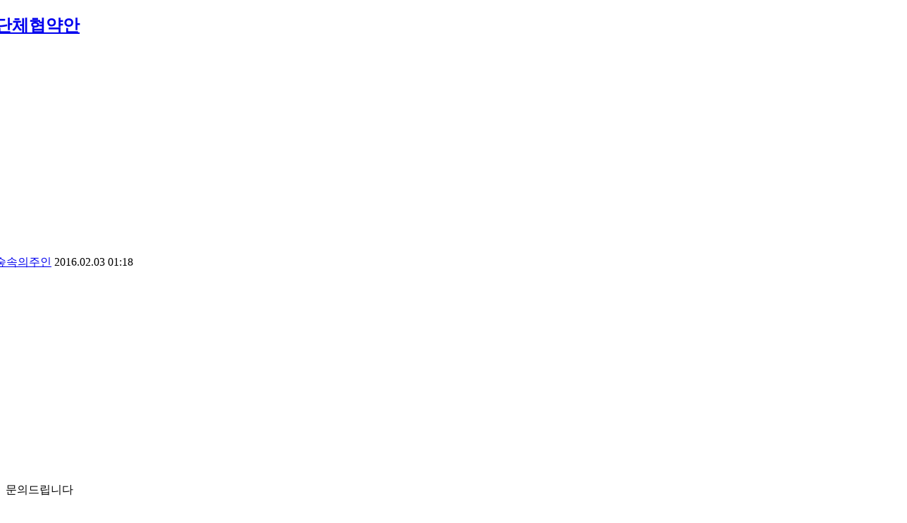

--- FILE ---
content_type: text/html; charset=UTF-8
request_url: https://www.nodong.kr/qna/1670875?ckattempt=1
body_size: 11451
content:
<!DOCTYPE html>
<html lang="ko">
<head>
<!-- META -->
<meta charset="utf-8">
<meta http-equiv="X-UA-Compatible" content="IE=edge">
<!-- TITLE -->
<title>단체협약안 - 온라인상담실 - 노동OK</title>

<meta name="Author" content="노동OK" />
<meta name="Keywords" content="연차휴가, 통상임금, 퇴직금, 최저임금, 실업급여, 4대보험, 근로소득세, 임금명세서, 급여명세서, 노동상담" />
<meta name="robots" content="index, follow">
<link rel="shortcut icon" href="https://www.nodong.kr/favicon.ico">
<meta property="og:type" content="website" />

<!--모바일 앱 연동(안드로이드)-->
<meta property="al:android:url" content="https://play.google.com/store/apps/details?id=nodongok.mobile" />
<meta property="al:android:app_name" content="노동OK - 통상임금 연차휴가 4대보험 퇴직금 최저임금 자동계산 노동상담" />
<meta property="al:android:package" content="nodongok.mobile" />
<meta property="al:web:url" content="https://www.nodong.kr/" />
<!--모바일 앱 연동-->

<span itemscope="" itemtype="https://schema.org/Organization">
<link itemprop="url" href="https://www.nodong.kr">
<a itemprop="sameAs" alt="페이스북" href="https://www.facebook.com/laborok"></a>
<a itemprop="sameAs" alt="구글플레이어" href="https://play.google.com/store/apps/details?id=nodongok.mobile"></a>
<a itemprop="sameAs" alt="모두" href="https://nodong.modoo.at"></a>
</span>

<!-- Google Tag Manager -->
<script>(function(w,d,s,l,i){w[l]=w[l]||[];w[l].push({'gtm.start':
new Date().getTime(),event:'gtm.js'});var f=d.getElementsByTagName(s)[0],
j=d.createElement(s),dl=l!='dataLayer'?'&l='+l:'';j.async=true;j.src=
'https://www.googletagmanager.com/gtm.js?id='+i+dl;f.parentNode.insertBefore(j,f);
})(window,document,'script','dataLayer','GTM-5D4Q3FM');</script>
<!-- End Google Tag Manager -->

<!--GA4삭제-->

<!-- Google Adsense-->
<script async src="https://pagead2.googlesyndication.com/pagead/js/adsbygoogle.js?client=ca-pub-5633763088282341"
     crossorigin="anonymous"></script>

<script async custom-element="amp-auto-ads"
        src="https://cdn.ampproject.org/v0/amp-auto-ads-0.1.js">
</script>

<meta name="google-site-verification" content="hhyj86UwRdb-KxIGeTr-BwXcxl-65MqlA-H2srQ_qBI" />
<meta name="msvalidate.01" content="69746B8A11BAAACD9BAEF5B3993B8F3D" />
<meta name="naver-site-verification" content="bb87fe49e3f603f160a30777852b3d1bc663c0e3"/>

<!--naver analytics-->
<script type="text/javascript" src="//wcs.naver.net/wcslog.js"></script>
<script type="text/javascript">
if(!wcs_add) var wcs_add = {};
wcs_add["wa"] = "13209676271329c";
if(window.wcs) {
wcs_do();
}
</script>
<!--category 링크 제거-->
<script type="text/javascript">
if(typeof(history.pushState) == 'function')	{
		var CategoryURL = location.href;
	CategoryURL = CategoryURL.replace(/\?category=([0-9]+)/ig,'');
	history.pushState(null, null, CategoryURL);
}
</script>
<link href="https://cdn.jsdelivr.net/fontawesome/4.7.0/css/font-awesome.min.css" rel="stylesheet">
<style> .xe_content { font-family:"arial";font-size:16px; }</style>
<link rel="canonical" href="https://www.nodong.kr/qna/1670875" />
<meta name="description" content="문의드립니다" />
<meta property="og:locale" content="ko_KR" />
<meta property="og:type" content="article" />
<meta property="og:url" content="https://www.nodong.kr/qna/1670875" />
<meta property="og:site_name" content="노동OK" />
<meta property="og:title" content="단체협약안 - 온라인상담실 - 노동OK" />
<meta property="og:description" content="문의드립니다" />
<meta property="article:published_time" content="2016-02-03T01:18:56+09:00" />
<meta property="article:modified_time" content="2016-03-12T18:37:50+09:00" />
<meta property="og:image" content="https://www.nodong.kr/files/attach/site_image/site_image.1658874480.png" />
<meta property="og:image:width" content="1200" />
<meta property="og:image:height" content="600" />
<style data-id="bdCss">
.bd em,.bd .color{color:#333333;}
.bd .shadow{text-shadow:1px 1px 1px ;}
.bd .bolder{color:#333333;text-shadow:2px 2px 4px ;}
.bd .bg_color{background-color:#333333;}
.bd .bg_f_color{background-color:#333333;background:-webkit-linear-gradient(#FFF -50%,#333333 50%);background:linear-gradient(to bottom,#FFF -50%,#333333 50%);}
.bd .border_color{border-color:#333333;}
.bd .bx_shadow{box-shadow:0 0 2px ;}
.viewer_with.on:before{background-color:#333333;box-shadow:0 0 2px #333333;}
.bd_zine.zine li:first-child,.bd_tb_lst.common_notice tr:first-child td{margin-top:2px;border-top:1px solid #DDD}
.bd_zine .info b,.bd_zine .info a{color:;}
.bd_zine.card h3{color:#333333;}
.bd_tb_lst .cate span,.bd_tb_lst .author span,.bd_tb_lst .last_post small{max-width:px}
</style>
<style>
.my_adslot_336_content_right { width: 336px; height: 280px; }
@media(min-width: 350px) { .my_adslot_336_content_right { width: 300px; height: 250px; } }
@media(min-width: 750px) { .my_adslot_336_content_right { width: 336px; height: 280px; } }
</style>
<style>
.accessoryTitleBox {width:100%; margin:10px 0; padding-bottom:4px; border-bottom:5px solid #D8D8D8;}
</style>
<style>
.my_adslot_336_comment_right { width: 336px; height: 280px; }
@media(max-width: 750px) { .my_adslot_336_comment_right { width: 336px; height: 280px; } }
@media(max-width: 350px) { .my_adslot_336_comment_right { width: 300px; height: 250px; } }
</style>
<link href="https://www.nodong.kr/css/sjeje_mediaquery.css?ver=1.01" rel=stylesheet type="text/css">
<link rel="stylesheet" type="text/css" href="https://www.nodong.kr/sangdam/Link/withUrl.css?ver=0.05" async />
<link href="https://www.nodong.kr/css/sjeje_mediaquery.css?ver=1.01" rel=stylesheet type="text/css"><!-- CSS -->
<link rel="stylesheet" href="//nodongok.edge.naverncp.com/common/css/xe.min.css" />
<link rel="stylesheet" href="//ajax.aspnetcdn.com/ajax/jquery.ui/1.10.3/themes/smoothness/jquery-ui.css" />
<link rel="stylesheet" href="//nodongok.edge.naverncp.com/modules/board/skins/sketchbook5_1.7.2_qna/css/board.css" />
<!--[if lt IE 9]><link rel="stylesheet" href="/modules/board/skins/sketchbook5_1.7.2_qna/css/ie8.css?20180116123322" />
<![endif]--><link rel="stylesheet" href="//nodongok.edge.naverncp.com/layouts/neat/css/cameron.responsive.css" />
<link rel="stylesheet" href="//nodongok.edge.naverncp.com/layouts/neat/css/layout.css" />
<link rel="stylesheet" href="/layouts/neat/fonts/nanumgothic.css?20230824182723" />
<link rel="stylesheet" href="//nodongok.edge.naverncp.com/layouts/neat/css/colorset3.css" />
<link rel="stylesheet" href="//nodongok.edge.naverncp.com/layouts/neat/cpreview/spectrum.css" />
<link rel="stylesheet" href="/modules/editor/styles/qna_default/style.css?20230812093444" />
<link rel="stylesheet" href="/widgets/cameronCategory/skins/neat/neat_cate.css?20201014135159" />
<link rel="stylesheet" href="/files/faceOff/747/012/002/layout.css?20251117232823" />
<!-- JS -->
<!--[if lt IE 9]><script src="//nodongok.edge.naverncp.com/common/js/jquery-1.x.min.js"></script>
<![endif]--><!--[if gte IE 9]><!--><script src="//nodongok.edge.naverncp.com/common/js/jquery.min.js"></script>
<!--<![endif]--><script src="//nodongok.edge.naverncp.com/common/js/x.min.js"></script>
<script src="//nodongok.edge.naverncp.com/common/js/xe.min.js"></script>
<script src="/modules/board/tpl/js/board.min.js?20180116123234"></script>
<script src="//nodongok.edge.naverncp.com/layouts/neat/js/modernizr.custom.js"></script>
<!-- RSS -->
<link rel="alternate" type="application/rss+xml" title="RSS" href="https://www.nodong.kr/qna/rss" /><link rel="alternate" type="application/atom+xml" title="Atom" href="https://www.nodong.kr/qna/atom" /><!-- ICON -->
<link rel="shortcut icon" href="https://www.nodong.kr/files/attach/xeicon/favicon.ico" /><link rel="apple-touch-icon" href="https://www.nodong.kr/files/attach/xeicon/mobicon.png" /><script>
//<![CDATA[
var current_url = "https://www.nodong.kr/?mid=qna&document_srl=1670875&ckattempt=1";
var request_uri = "https://www.nodong.kr/";
var current_mid = "qna";
var waiting_message = "서버에 요청 중입니다. 잠시만 기다려주세요.";
var ssl_actions = new Array();
var default_url = "https://www.nodong.kr/";
var enforce_ssl = true;xe.current_lang = "ko";
xe.cmd_find = "찾기";
xe.cmd_cancel = "취소";
xe.cmd_confirm = "확인";
xe.msg_no_root = "루트는 선택 할 수 없습니다.";
xe.msg_no_shortcut = "바로가기는 선택 할 수 없습니다.";
xe.msg_select_menu = "대상 메뉴 선택";
//]]>
</script>
</head>
<body>
<body id="sub" class="colorset3">
<!--클로링 제외 (2020.1.17)-->					
<div id="cameron-body">
<!--클로링 제외 (2020.1.17)-->					
<!---AMP자동광고 start--->	
<amp-auto-ads type="adsense"
              data-ad-client="ca-pub-5633763088282341">
</amp-auto-ads>
<!---AMP자동광고 end--->	
	
	<section id="contents" class="cameron-container boxs">
		<div class="cameron-row boxs">
<!--클로링 제외 (2020.1.17)-->					
				<div class="content newclearfix">
<!--크롤링 제외(2020.1.17)-->					
				<!--#JSPLUGIN:ui--><script>//<![CDATA[
var lang_type = "ko";
var bdLogin = "로그인 하시겠습니까?@https://www.nodong.kr/index.php?mid=qna&document_srl=1670875&ckattempt=1&act=dispMemberLoginForm";
jQuery(function($){
	board('#bd_187123_1670875');
	$.cookie('bd_viewer_font',$('body').css('font-family'));
});
//]]></script>
<div></div><div id="bd_187123_1670875" class="bd  fdb_count fdb_count2 hover_effect" data-default_style="list" data-bdBubble="N" data-bdFilesType="" data-bdNavSide="N">
<div class="bd_hd v2 clear">
		
	
	<div class="bd_set fr m_btn_wrp m_no">
															</div>
	
	</div>
<div class="rd rd_nav_style2 clear" style="padding:;" data-docSrl="1670875">
	
	<div class="rd_hd clear" style="margin:0 -15px 20px">
		
		<header class="board clear " style=";">
			<div class="top_area ngeb" style=";">
								<div class="fr">
														</div>
				<h1 class="np_18px"><a href="https://www.nodong.kr/qna/1670875">단체협약안</a></h1>
			</div>
<!--ads--> 
<aside style="margin:10px auto; text-align:center">
<!-- QNA 제목아래 -->
<ins class="adsbygoogle"
     style="display:block"
     data-ad-client="ca-pub-5633763088282341"
     data-ad-slot="3355610639"
     data-ad-format="auto"
     data-full-width-responsive="true"></ins>
<script>
     (adsbygoogle = window.adsbygoogle || []).push({});
</script>
</aside>
<!--ads-->
			<div class="btm_area clear">
								<div class="side">
					<a href="#popup_menu_area" class="nick member_1658633" onclick="return false">숲속의주인</a>										
					<span class="date">2016.02.03 01:18</span>														</div>
				<div class="side fr">
																																			<!--조회수 클로링 제외 (2020.1.17)//-->
																								</div>
				
							</div>
		</header>		
		
				
				
				
		
			</div>
	
		
	<div class="rd_body clear" style="font-size:16px;">
		
		
				
		<!---애드센스//본문 좌상쪽---->		
<div id="adsenserighttop">

<!-- QNA_본문 -->
<ins class="adsbygoogle my_adslot_336_content_right"
     style="display:block"
     data-ad-client="ca-pub-5633763088282341"
     data-ad-slot="1613184714"
     data-ad-format="auto"></ins>
<script>
(adsbygoogle = window.adsbygoogle || []).push({});
</script>
</div>
<!---애드센스---->
		<article><!--BeforeDocument(1670875,1658633)--><div class="document_1670875_1658633 xe_content">문의드립니다</div><!--AfterDocument(1670875,1658633)--></article>
<!---본문하단/s--->	

	<div class="contents_bottom_ad_left">
	
	<table class="et_vars bd_tb">
		<caption class="blind">Extra Form</caption>
				<tr class="bg1">
			<th scope="row">성별</th>
			<td>남성</td>							</tr><tr class="bg0">
			<th scope="row">지역</th>
			<td>서울</td>							</tr><tr class="bg1">
			<th scope="row">회사 업종</th>
			<td>기타업종</td>							</tr><tr class="bg0">
			<th scope="row">상시근로자수</th>
			<td>300인이상</td>							</tr><tr class="bg1">
			<th scope="row">본인 직무 직종</th>
			<td>기타</td>							</tr><tr class="bg0">
			<th scope="row">노동조합</th>
			<td>있음</td>							</tr>	</table>	</div>	
	<div class="contents_bottom_ad_right">
	
	<!-- QNA_본문_하단 -->
	<ins class="adsbygoogle"
	     style="display:block"
	     data-ad-client="ca-pub-5633763088282341"
	     data-ad-slot="3103179677"
	     data-ad-format="auto"
	     data-full-width-responsive="true"></ins>
	<script>
	     (adsbygoogle = window.adsbygoogle || []).push({});
	</script>
	</div>
<!---본문하단/e--->	
        			
<!---새롭게 추천, sns, 첨부파일 위치를 본문박스 안으로 옮겨온 곳--->
		
		
					</div>
<!---여기까지 박스안쪽--->	
<div class="rd_ft">
		
				
				
		<div class="rd_ft_nav clear">
						
			
						<div class="rd_nav img_tx fr m_btn_wrp">
				<a class="back_to bubble m_no" href="#bd_187123_1670875" title="위로"><i class="fa fa-arrow-up"></i><b class="tx">위로</b></a>
	<a class="back_to bubble m_no" href="#rd_end_1670875" title="(목록) 아래로"><i class="fa fa-arrow-down"></i><b class="tx">아래로</b></a>
	<a class="comment back_to bubble if_viewer m_no" href="#1670875_comment" title="댓글로 가기"><i class="fa fa-comment"></i><b class="tx">댓글로 가기</b></a>
				</div>					</div>
	</div>
<!-- Share /s -->				

<div class="sharewith">이 정보를 친구들과 공유</div>
<!--sns/s-->
<div class="to_sns big" data-url="https://www.nodong.kr/qna/1670875" data-permanenturl="https://www.nodong.kr/qna/1670875" data-title="단체협약안">
	<script src="https://t1.kakaocdn.net/kakao_js_sdk/2.7.8/kakao.min.js" integrity="sha384-WUSirVbD0ASvo37f3qQZuDap8wy76aJjmGyXKOYgPL/NdAs8HhgmPlk9dz2XQsNv" crossorigin="anonymous"></script>
	<script>
	  Kakao.init('1c3f0ca35397898a5046af8b1a759df5');
	</script>
		<a id="kakaotalk-sharing-btn" href="javascript:shareMessage()"><img src="https://nodongok.cdn1.cafe24.com/sns/b_kakao_234.png" style="height:55px; width:234px;" alt="카톡으로 공유"></a>
		<script>
		  function shareMessage() {
		    Kakao.Share.sendScrap({
		      requestUrl: 'https://www.nodong.kr/qna/1670875'
		    });
		  }
		</script>
	<a class="facebook bubble" href="#" data-type="facebook" title="To Facebook"><img src="https://nodongok.cdn1.cafe24.com/sns/b_fb_234.png" style="height:55px; width:234px;" alt="페이스북으로 공유"></a>
</div>
<!---sns/e--->
<!--URL copy/s-->
<div class="withUrl_container">
	<input id="url_field" type="url" value="https://www.nodong.kr/qna/1670875" readonly="readonly">
	<input id="copy_btn" type="button" value="URL 복사">
</div>
<script src="https://www.nodong.kr/sangdam/Link/withUrl.js" async /></script>
<!--URL copy/e-->
<!-- Share /e -->

<!---크롤링 제외 적용/s--->
<!--Accessory part + ad /e-->
<!--크롤링 제외 적용/e--->
<br />
	<div class="fdb_lst_wrp fdb_v2 no_profile">
		<div id="1670875_comment" class="fdb_lst clear fdb_nav_btm cmt_wrt_btm">
			
						
						
			<div id="cmtPosition" aria-live="polite"><a class="nametag ui_font bubble" href="#" onclick="jQuery(this).nextAll('ul,.bd_pg').slideToggle();return false" title="Click! 댓글 보기~"><h2 style="margin: 0;"><strong class="bg_color bx_shadow">답변 글 <b>'1'</b></strong></h2></a><br />
<ul class="fdb_lst_ul ">
		<li id="comment_1672850" class="fdb_itm clear">
		
				
		<div class="meta">
			<a href="#popup_menu_area" class="member_203578" onclick="return false">상담소</a>									<span class="date">2016.02.15 11:33</span>작성
									
					</div>
		
			
<!---애드센스---->		
<div id="adsenserightbottom">
	
<!-- 반응형 336 -->
<ins class="adsbygoogle my_adslot_336_comment_right"
     style="display:block"
     data-ad-client="ca-pub-5633763088282341"
     data-ad-slot="2970296604"
     data-ad-format="auto"
     data-full-width-responsive="true"></ins>
<script>
(adsbygoogle = window.adsbygoogle || []).push({});
</script>
</div>
<!---애드센스---->		
		<!--BeforeComment(1672850,203578)--><div class="comment_1672850_203578 xe_content">안녕하세요.. 노동OK를 운영하는 한국노총 부천상담소입니다.<br /><br /><br />1. 기존에 체결한 단체협약 내용과 다르게 단협안을 사용자측에서 정리했으며 이에 대해 단협상 타임오프제의 내용이 빠졌다면 이에 대하여 삽입을 재차 요구하시면 됩니다. <br />2. 사용자가 추후 초기 단협내용에 대해 부인할 가능성을 대비하여 기존 단체협약 문안과 회의록등을 근거로 제시하면 됩니다.  만약 사용자가 해당 단협 초기 내용을 부인하고 해당 내용을 준수하지 않을 경우 단협 위반으로 사용자를 상대로 노조법 제 92조에 따른 처벌을 요구해 볼 여지가 있을 것입니다. <br /><br /> 노동자의 권익향상과 노동환경개선을 위해 노력하고 있는 저희 '한국노총'에 많은 관심과 성원 부탁드리며, 좋은 하루되시기 바랍니다.</div><!--AfterComment(1672850,203578)--><!---코멘트하단/s--->	

<div class="contents_bottom_ad_left">
<!-- QNA_코멘트 -->
<ins class="adsbygoogle"
     style="display:block"
     data-ad-client="ca-pub-5633763088282341"
     data-ad-slot="7603877994"
     data-ad-format="auto"
     data-full-width-responsive="true"></ins>
<script>
     (adsbygoogle = window.adsbygoogle || []).push({});
</script>
</div>	
<div class="contents_bottom_ad_right">
<!--
<div id="fb-root"></div>
<script async defer crossorigin="anonymous" src="https://connect.facebook.net/ko_KR/sdk.js#xfbml=1&version=v11.0&appId=261236800886594&autoLogAppEvents=1" nonce="f8ZUVW6y"></script>
<div class="fb-page" data-href="https://www.facebook.com/laborok/" data-tabs="timeline" data-width="320" data-height="290" data-small-header="true" data-adapt-container-width="true" data-hide-cover="true" data-show-facepile="true"><blockquote cite="https://www.facebook.com/laborok/" class="fb-xfbml-parse-ignore"><a href="https://www.facebook.com/laborok/">노동OK</a></blockquote></div>
-->
</div>			
<!---코멘트하단/e--->	
				
		<div class="fdb_nav img_tx">
									
			
						
			<a class="re_comment" href="https://www.nodong.kr/index.php?mid=qna&amp;document_srl=1670875&amp;ckattempt=1&amp;act=dispBoardReplyComment&amp;comment_srl=1672850" onclick="alert('권한이 없습니다.');return false;"><i class="fa fa-comment"></i> 댓글</a>			
					</div>
	</li>
	</ul>
</div>
			
			<div class="cmt_editor" style="margin-top:30px">
<label for="editor_1670875" class="cmt_editor_tl fl"><em>✔</em><strong>댓글 쓰기</strong></label>
<div class="bd_wrt clear">
	<div class="simple_wrt">
				<div class="text">
			<a class="cmt_disable bd_login" href="#">댓글 쓰기 권한이 없습니다. 로그인 하시겠습니까?</a>					</div>
		<input type="button" value="등록" disabled="disabled" class="bd_btn" />
	</div>
</div>
</div>					</div>
	</div>	
	<!--크롤링 제외 적용/s--->
<!--크롤링 제외 적용/e--->
</div>
<hr id="rd_end_1670875" class="rd_end clear" /><div class="bd_lst_wrp">
<div class="tl_srch clear">
	
			
	<div class="bd_faq_srch clear">
		<form action="https://www.nodong.kr/" method="get" onsubmit="return procFilter(this, search)" ><input type="hidden" name="act" value="" />
	<input type="hidden" name="vid" value="" />
	<input type="hidden" name="mid" value="qna" />
	<input type="hidden" name="category" value="" />
	<table class="bd_tb">
		<tr>
			<td>
				<span class="select itx">
					<select name="search_target">
						<option value="title_content">제목+내용</option><option value="title">제목</option><option value="content">내용</option><option value="comment">댓글</option><option value="nick_name">닉네임</option><option value="tag">태그</option><option value="extra_vars1">성별</option><option value="extra_vars2">지역</option><option value="extra_vars3">회사 업종</option><option value="extra_vars4">상시근로자수</option><option value="extra_vars5">본인 직무 직종</option><option value="extra_vars6">노동조합</option>					</select>
				</span>
			</td>
			<td class="itx_wrp">
				<input type="text" name="search_keyword" value="" class="itx srch_itx" />
			</td>
			<td>
				<button type="submit" onclick="jQuery(this).parents('form').submit();return false" class="bd_btn">검색</button>
								<!--계속검색 강화(굵게,단어변경) 2019.05.13 수정 했음 확인-->
			</td>
		</tr>
	</table>
</form>	</div></div>
<div class="cnb_n_list">
</div>
<!---상담분류별 보기(2019.12.28)--->
<div class="xe-widget-wrapper " style=""><div style="*zoom:1;padding: 0px 0px 0px 0px !important;"><div class="neat_category newclearfix">
	<ul>
		<li><a class="selected" href="https://www.nodong.kr:41518/index.php?mid=qna&amp;page=4624" title="전체 119419">전체</a></li>
								<li>
		<a href="https://www.nodong.kr:41518/index.php?mid=qna&amp;category=187125" title="임금·퇴직금 19349">임금·퇴직금</a>
					</li>
											<li>
		<a href="https://www.nodong.kr:41518/index.php?mid=qna&amp;category=187127" title="근로계약 4807">근로계약</a>
					</li>
											<li>
		<a href="https://www.nodong.kr:41518/index.php?mid=qna&amp;category=187129" title="해고·징계 3259">해고·징계</a>
					</li>
											<li>
		<a href="https://www.nodong.kr:41518/index.php?mid=qna&amp;category=187131" title="근로시간 3045">근로시간</a>
					</li>
											<li>
		<a href="https://www.nodong.kr:41518/index.php?mid=qna&amp;category=187133" title="휴일·휴가 6497">휴일·휴가</a>
					</li>
											<li>
		<a href="https://www.nodong.kr:41518/index.php?mid=qna&amp;category=187135" title="비정규직 791">비정규직</a>
					</li>
											<li>
		<a href="https://www.nodong.kr:41518/index.php?mid=qna&amp;category=2008610" title="직장갑질 225">직장갑질</a>
					</li>
											<li>
		<a href="https://www.nodong.kr:41518/index.php?mid=qna&amp;category=187137" title="여성 1240">여성</a>
					</li>
											<li>
		<a href="https://www.nodong.kr:41518/index.php?mid=qna&amp;category=187139" title="고용보험 3187">고용보험</a>
					</li>
											<li>
		<a href="https://www.nodong.kr:41518/index.php?mid=qna&amp;category=187141" title="산업재해 792">산업재해</a>
					</li>
											<li>
		<a href="https://www.nodong.kr:41518/index.php?mid=qna&amp;category=187143" title="노동조합 976">노동조합</a>
					</li>
											<li>
		<a href="https://www.nodong.kr:41518/index.php?mid=qna&amp;category=1363894" title="최저임금 665">최저임금</a>
					</li>
											<li>
		<a href="https://www.nodong.kr:41518/index.php?mid=qna&amp;category=187145" title="기타 4966">기타</a>
					</li>
											</li>
	</ul>
</div></div></div>
		<table class="bd_lst bd_tb_lst bd_tb">
	<caption class="blind">List of Articles</caption>
	<thead class="bg_f_f9">
		
	</thead>
	<tbody>
		
		<tr>
						<td class="no">
							</td>				
																								<td class="cate"><span style="color:transpa">기타</span></td>			<td class="title">
				
								<a href="https://www.nodong.kr/index.php?mid=qna&amp;document_srl=1671062&amp;ckattempt=1" class="hx">퇴사의사를 밝힌 후 근무일수 문의.</a>
												<a href="https://www.nodong.kr/index.php?mid=qna&amp;document_srl=1671062&amp;ckattempt=1#1671062_comment" class="replyNum" title="댓글">1</a>												<span class="extraimages"></span>
							</td>
				
																						
																						
																						
			<td class="time" title="16:08">2016.02.03</td>																			
												<td class="m_no">462</td>								</tr><tr>
						<td class="no">
							</td>				
																								<td class="cate"><span style="color:transpa">임금·퇴직금</span></td>			<td class="title">
				
								<a href="https://www.nodong.kr/index.php?mid=qna&amp;document_srl=1671060&amp;ckattempt=1" class="hx">경력 미산정 및 연봉테이블에 벗어난 임금 계약</a>
												<a href="https://www.nodong.kr/index.php?mid=qna&amp;document_srl=1671060&amp;ckattempt=1#1671060_comment" class="replyNum" title="댓글">1</a>												<span class="extraimages"></span>
							</td>
				
																						
																						
																						
			<td class="time" title="16:08">2016.02.03</td>																			
												<td class="m_no">1038</td>								</tr><tr>
						<td class="no">
							</td>				
																								<td class="cate"><span style="color:transpa">임금·퇴직금</span></td>			<td class="title">
				
								<a href="https://www.nodong.kr/index.php?mid=qna&amp;document_srl=1671039&amp;ckattempt=1" class="hx">주휴수당에 관해서 여쭈어보고싶습니다.</a>
												<a href="https://www.nodong.kr/index.php?mid=qna&amp;document_srl=1671039&amp;ckattempt=1#1671039_comment" class="replyNum" title="댓글">1</a>												<span class="extraimages"></span>
							</td>
				
																						
																						
																						
			<td class="time" title="15:25">2016.02.03</td>																			
												<td class="m_no">156</td>								</tr><tr>
						<td class="no">
							</td>				
																								<td class="cate"><span style="color:transpa">기타</span></td>			<td class="title">
				
								<a href="https://www.nodong.kr/index.php?mid=qna&amp;document_srl=1671030&amp;ckattempt=1" class="hx">원거리 실업급여에 대한 문의.</a>
												<a href="https://www.nodong.kr/index.php?mid=qna&amp;document_srl=1671030&amp;ckattempt=1#1671030_comment" class="replyNum" title="댓글">1</a>												<span class="extraimages"></span>
							</td>
				
																						
																						
																						
			<td class="time" title="15:07">2016.02.03</td>																			
												<td class="m_no">985</td>								</tr><tr>
						<td class="no">
							</td>				
																								<td class="cate"><span style="color:transpa">임금·퇴직금</span></td>			<td class="title">
				
								<a href="https://www.nodong.kr/index.php?mid=qna&amp;document_srl=1670993&amp;ckattempt=1" class="hx">연봉협상 후 퇴사</a>
												<a href="https://www.nodong.kr/index.php?mid=qna&amp;document_srl=1670993&amp;ckattempt=1#1670993_comment" class="replyNum" title="댓글">1</a>												<span class="extraimages"></span>
							</td>
				
																						
																						
																						
			<td class="time" title="14:06">2016.02.03</td>																			
												<td class="m_no">1343</td>								</tr><tr>
						<td class="no">
							</td>				
																								<td class="cate"><span style="color:transpa">임금·퇴직금</span></td>			<td class="title">
				
								<a href="https://www.nodong.kr/index.php?mid=qna&amp;document_srl=1670927&amp;ckattempt=1" class="hx">프리랜스퇴직근에관해서</a>
												<a href="https://www.nodong.kr/index.php?mid=qna&amp;document_srl=1670927&amp;ckattempt=1#1670927_comment" class="replyNum" title="댓글">1</a>												<span class="extraimages"></span>
							</td>
				
																						
																						
																						
			<td class="time" title="10:05">2016.02.03</td>																			
												<td class="m_no">342</td>								</tr><tr>
						<td class="no">
							</td>				
																								<td class="cate"><span style="color:transpa">임금·퇴직금</span></td>			<td class="title">
				
								<a href="https://www.nodong.kr/index.php?mid=qna&amp;document_srl=1670923&amp;ckattempt=1" class="hx">퇴직금 중간정산</a>
												<a href="https://www.nodong.kr/index.php?mid=qna&amp;document_srl=1670923&amp;ckattempt=1#1670923_comment" class="replyNum" title="댓글">1</a>												<span class="extraimages"></span>
							</td>
				
																						
																						
																						
			<td class="time" title="09:55">2016.02.03</td>																			
												<td class="m_no">627</td>								</tr><tr class="select">
						<td class="no">
				&raquo;			</td>				
																								<td class="cate"><span style="color:transpa">노동조합</span></td>			<td class="title">
				
								<a href="https://www.nodong.kr/index.php?mid=qna&amp;document_srl=1670875&amp;ckattempt=1" class="hx">단체협약안</a>
												<a href="https://www.nodong.kr/index.php?mid=qna&amp;document_srl=1670875&amp;ckattempt=1#1670875_comment" class="replyNum" title="댓글">1</a>												<span class="extraimages"></span>
							</td>
				
																						
																						
																						
			<td class="time" title="01:18">2016.02.03</td>																			
												<td class="m_no">175</td>								</tr><tr>
						<td class="no">
							</td>				
																								<td class="cate"><span style="color:transpa">임금·퇴직금</span></td>			<td class="title">
				
								<a href="https://www.nodong.kr/index.php?mid=qna&amp;document_srl=1670869&amp;ckattempt=1" class="hx">퇴직연금(DC형) 부담금 수준</a>
												<a href="https://www.nodong.kr/index.php?mid=qna&amp;document_srl=1670869&amp;ckattempt=1#1670869_comment" class="replyNum" title="댓글">1</a>												<span class="extraimages"></span>
							</td>
				
																						
																						
																						
			<td class="time" title="23:14">2016.02.02</td>																			
												<td class="m_no">1010</td>								</tr><tr>
						<td class="no">
							</td>				
																								<td class="cate"><span style="color:transpa">임금·퇴직금</span></td>			<td class="title">
				
								<a href="https://www.nodong.kr/index.php?mid=qna&amp;document_srl=1670841&amp;ckattempt=1" class="hx">실업급여 수급이 가능한지 알고 싶습니다.</a>
												<a href="https://www.nodong.kr/index.php?mid=qna&amp;document_srl=1670841&amp;ckattempt=1#1670841_comment" class="replyNum" title="댓글">1</a>												<span class="extraimages"></span>
							</td>
				
																						
																						
																						
			<td class="time" title="20:21">2016.02.02</td>																			
												<td class="m_no">871</td>								</tr><tr>
						<td class="no">
							</td>				
																								<td class="cate"><span style="color:transpa">휴일·휴가</span></td>			<td class="title">
				
								<a href="https://www.nodong.kr/index.php?mid=qna&amp;document_srl=1670829&amp;ckattempt=1" class="hx">연차비 계산법 및 퇴직금 중도정산시 연차일수 변동</a>
												<a href="https://www.nodong.kr/index.php?mid=qna&amp;document_srl=1670829&amp;ckattempt=1#1670829_comment" class="replyNum" title="댓글">1</a>												<span class="extraimages"></span>
							</td>
				
																						
																						
																						
			<td class="time" title="19:23">2016.02.02</td>																			
												<td class="m_no">6687</td>								</tr><tr>
						<td class="no">
							</td>				
																								<td class="cate"><span style="color:transpa">비정규직</span></td>			<td class="title">
				
								<a href="https://www.nodong.kr/index.php?mid=qna&amp;document_srl=1670748&amp;ckattempt=1" class="hx">정규직? 계약직?</a>
												<a href="https://www.nodong.kr/index.php?mid=qna&amp;document_srl=1670748&amp;ckattempt=1#1670748_comment" class="replyNum" title="댓글">1</a>												<span class="extraimages"></span>
							</td>
				
																						
																						
																						
			<td class="time" title="17:04">2016.02.02</td>																			
												<td class="m_no">380</td>								</tr><tr>
						<td class="no">
							</td>				
																								<td class="cate"><span style="color:transpa">휴일·휴가</span></td>			<td class="title">
				
								<a href="https://www.nodong.kr/index.php?mid=qna&amp;document_srl=1670692&amp;ckattempt=1" class="hx">연차미사용지급과 관련하여 궁금해서 문의드립니다.</a>
												<a href="https://www.nodong.kr/index.php?mid=qna&amp;document_srl=1670692&amp;ckattempt=1#1670692_comment" class="replyNum" title="댓글">2</a>												<span class="extraimages"></span>
							</td>
				
																						
																						
																						
			<td class="time" title="15:12">2016.02.02</td>																			
												<td class="m_no">362</td>								</tr><tr>
						<td class="no">
							</td>				
																								<td class="cate"><span style="color:transpa">기타</span></td>			<td class="title">
				
								<a href="https://www.nodong.kr/index.php?mid=qna&amp;document_srl=1670633&amp;ckattempt=1" class="hx">제가 회사 이메일을 삭제 하지 않았는데 삭제 하였다는 이유를 대...</a>
												<a href="https://www.nodong.kr/index.php?mid=qna&amp;document_srl=1670633&amp;ckattempt=1#1670633_comment" class="replyNum" title="댓글">1</a>												<span class="extraimages"></span>
							</td>
				
																						
																						
																						
			<td class="time" title="12:21">2016.02.02</td>																			
												<td class="m_no">2347</td>								</tr><tr>
						<td class="no">
							</td>				
																								<td class="cate"><span style="color:transpa">휴일·휴가</span></td>			<td class="title">
				
								<a href="https://www.nodong.kr/index.php?mid=qna&amp;document_srl=1670609&amp;ckattempt=1" class="hx">육아휴직 기간의 연가보상비 등</a>
												<a href="https://www.nodong.kr/index.php?mid=qna&amp;document_srl=1670609&amp;ckattempt=1#1670609_comment" class="replyNum" title="댓글">1</a>												<span class="extraimages"></span>
							</td>
				
																						
																						
																						
			<td class="time" title="11:14">2016.02.02</td>																			
												<td class="m_no">2534</td>								</tr><tr>
						<td class="no">
							</td>				
																								<td class="cate"><span style="color:transpa">임금·퇴직금</span></td>			<td class="title">
				
								<a href="https://www.nodong.kr/index.php?mid=qna&amp;document_srl=1670571&amp;ckattempt=1" class="hx">동일임금 위반관련</a>
												<a href="https://www.nodong.kr/index.php?mid=qna&amp;document_srl=1670571&amp;ckattempt=1#1670571_comment" class="replyNum" title="댓글">1</a>												<span class="extraimages"></span>
							</td>
				
																						
																						
																						
			<td class="time" title="10:06">2016.02.02</td>																			
												<td class="m_no">150</td>								</tr><tr>
						<td class="no">
							</td>				
																								<td class="cate"><span style="color:transpa">임금·퇴직금</span></td>			<td class="title">
				
								<a href="https://www.nodong.kr/index.php?mid=qna&amp;document_srl=1670540&amp;ckattempt=1" class="hx">식대 및 업무수당의 통상임금 포함여부</a>
												<a href="https://www.nodong.kr/index.php?mid=qna&amp;document_srl=1670540&amp;ckattempt=1#1670540_comment" class="replyNum" title="댓글">1</a>												<span class="extraimages"></span>
							</td>
				
																						
																						
																						
			<td class="time" title="09:37">2016.02.02</td>																			
												<td class="m_no">1993</td>								</tr><tr>
						<td class="no">
							</td>				
																								<td class="cate"><span style="color:transpa">비정규직</span></td>			<td class="title">
				
								<a href="https://www.nodong.kr/index.php?mid=qna&amp;document_srl=1670536&amp;ckattempt=1" class="hx">계약직 사직서</a>
												<a href="https://www.nodong.kr/index.php?mid=qna&amp;document_srl=1670536&amp;ckattempt=1#1670536_comment" class="replyNum" title="댓글">1</a>												<span class="extraimages"></span>
							</td>
				
																						
																						
																						
			<td class="time" title="09:27">2016.02.02</td>																			
												<td class="m_no">985</td>								</tr><tr>
						<td class="no">
							</td>				
																								<td class="cate"><span style="color:transpa">기타</span></td>			<td class="title">
				
								<a href="https://www.nodong.kr/index.php?mid=qna&amp;document_srl=1670473&amp;ckattempt=1" class="hx">경조휴가로 인한 대체근무비</a>
												<a href="https://www.nodong.kr/index.php?mid=qna&amp;document_srl=1670473&amp;ckattempt=1#1670473_comment" class="replyNum" title="댓글">1</a>												<span class="extraimages"></span>
							</td>
				
																						
																						
																						
			<td class="time" title="21:17">2016.02.01</td>																			
												<td class="m_no">1746</td>								</tr><tr>
						<td class="no">
							</td>				
																								<td class="cate"><span style="color:transpa">여성</span></td>			<td class="title">
				
								<a href="https://www.nodong.kr/index.php?mid=qna&amp;document_srl=1670469&amp;ckattempt=1" class="hx">배우자 해외발령 기간 동안의 육아휴직</a>
												<a href="https://www.nodong.kr/index.php?mid=qna&amp;document_srl=1670469&amp;ckattempt=1#1670469_comment" class="replyNum" title="댓글">1</a>												<span class="extraimages"></span>
							</td>
				
																						
																						
																						
			<td class="time" title="21:09">2016.02.01</td>																			
												<td class="m_no">2209</td>								</tr>	</tbody>
</table>	<div class="btm_mn clear">
	
		<div class="fl">
				
		<form action="https://www.nodong.kr/" method="get" onsubmit="return procFilter(this, search)" class="bd_srch_btm on" ><input type="hidden" name="act" value="" />
			<input type="hidden" name="vid" value="" />
			<input type="hidden" name="mid" value="qna" />
			<input type="hidden" name="category" value="" />
			<span class="btn_img itx_wrp">
				<button type="submit" onclick="jQuery(this).parents('form.bd_srch_btm').submit();return false;" class="ico_16px search">Search</button>
				<label for="bd_srch_btm_itx_187123">검색</label>
				<input type="text" name="search_keyword" id="bd_srch_btm_itx_187123" class="bd_srch_btm_itx srch_itx" value="" />
			</span>
			<span class="btn_img select">
				<select name="search_target">
					<option value="title_content">제목+내용</option><option value="title">제목</option><option value="content">내용</option><option value="comment">댓글</option><option value="nick_name">닉네임</option><option value="tag">태그</option><option value="extra_vars1">성별</option><option value="extra_vars2">지역</option><option value="extra_vars3">회사 업종</option><option value="extra_vars4">상시근로자수</option><option value="extra_vars5">본인 직무 직종</option><option value="extra_vars6">노동조합</option>				</select>
			</span>
					</form>	</div>
	<div class="fr">
				<a class="btn_img" href="https://www.nodong.kr/index.php?mid=qna&amp;ckattempt=1&amp;act=dispBoardWrite"><i class="ico_16px write"></i><!---쓰기---> <font color="#FF4000"><strong>상담하기</strong></font></a>			</div>
</div><form action="./" method="get" class="bd_pg clear"><input type="hidden" name="error_return_url" value="/qna/1670875?ckattempt=1" /><input type="hidden" name="act" value="" />
	<fieldset>
	<legend class="blind">Board Pagination</legend>
	<input type="hidden" name="vid" value="" />
	<input type="hidden" name="mid" value="qna" />
	<input type="hidden" name="category" value="" />
	<input type="hidden" name="search_keyword" value="" />
	<input type="hidden" name="search_target" value="" />
	<input type="hidden" name="listStyle" value="list" />
			<a href="https://www.nodong.kr/index.php?mid=qna&amp;ckattempt=1&amp;page=1356" class="direction"><i class="fa fa-angle-left"></i> Prev</a>		<a class="frst_last bubble" href="https://www.nodong.kr/index.php?mid=qna&amp;ckattempt=1" title="첫 페이지">1</a>
	<span class="bubble"><a href="#" class="tg_btn2" data-href=".bd_go_page" title="">...</a></span>			 
		<a href="https://www.nodong.kr/index.php?mid=qna&amp;ckattempt=1&amp;page=1352">1352</a>			 
		<a href="https://www.nodong.kr/index.php?mid=qna&amp;ckattempt=1&amp;page=1353">1353</a>			 
		<a href="https://www.nodong.kr/index.php?mid=qna&amp;ckattempt=1&amp;page=1354">1354</a>			 
		<a href="https://www.nodong.kr/index.php?mid=qna&amp;ckattempt=1&amp;page=1355">1355</a>			 
		<a href="https://www.nodong.kr/index.php?mid=qna&amp;ckattempt=1&amp;page=1356">1356</a>			<strong class="this">1357</strong> 
					 
		<a href="https://www.nodong.kr/index.php?mid=qna&amp;ckattempt=1&amp;page=1358">1358</a>			 
		<a href="https://www.nodong.kr/index.php?mid=qna&amp;ckattempt=1&amp;page=1359">1359</a>			 
		<a href="https://www.nodong.kr/index.php?mid=qna&amp;ckattempt=1&amp;page=1360">1360</a>			 
		<a href="https://www.nodong.kr/index.php?mid=qna&amp;ckattempt=1&amp;page=1361">1361</a>		<span class="bubble"><a href="#" class="tg_btn2" data-href=".bd_go_page" title="페이지 직접 이동">...</a></span>	<a class="frst_last bubble" href="https://www.nodong.kr/index.php?mid=qna&amp;ckattempt=1&amp;page=5965" title="끝 페이지">5965</a>	<a href="https://www.nodong.kr/index.php?mid=qna&amp;ckattempt=1&amp;page=1358" class="direction">Next <i class="fa fa-angle-right"></i></a>		<div class="bd_go_page tg_cnt2 wrp">
		<button type="button" class="tg_blur2"></button>
		<input type="text" name="page" class="itx" />/ 5965 <button type="submit" class="bd_btn">GO</button>
		<span class="bubble_edge"></span>
		<i class="ie8_only bl"></i><i class="ie8_only br"></i>
		<button type="button" class="tg_blur2"></button>
	</div>
	</fieldset>
</form>
</div></div>
				</div>
			</section>
		</div>
	</section>
	
	<footer id="footer" class="cameron-container boxs">
		<div class="cameron-row boxs">
			<div class="logo_footer">
				<a href="https://www.nodong.kr/">
											<!--<img src="https://www.nodong.kr/files/attach/images/2012747/e9785a0e2bc6c92e4ced1497f4b8a6bc.png" alt="노동OK" title="직장인 NO.1 노동정보">--(오리지날)-->
						<img src="https://nodongok.cdn1.cafe24.com/common/pc_footer_logo.png" alt="노동OK" title="직장인 NO.1 노동정보">
									</a>
			</div>
			<address class="contact_infor">
				<p class="other">노동OK :: 대한민국 No1.노동정보 서비스</p>
			</address>			<address class="contact_info">
				<p class="address">경기 부천시 계남로 336(중2동 1093) 근로자종합복지관 1층</p>				<p class="infomation"><a href="https://www.nodong.kr/PersnalInfo">개인정보처리방침</a></p>				<p class="fax"><a href="https://www.nodong.kr/Policy">약관</a></p>				<p class="email"> <a href="https://www.nodong.kr/ContactUs">Contact Us</a></p>			</address>
		</div>
	</footer>
	
	<footer id="footer-bottom" class="cameron-container boxs">
		<div class="cameron-row boxs">
			<div class="cameron-md-6 boxs">
				<p class="copyright">Copyright© 노동OK All rights reserved</p>
			</div>
			<div class="cameron-md-6 boxs">
				<nav id="bottom_nav">
					<ul>
						<li>
							<a href="https://www.nodong.kr/method">분야</a>
						</li><li>
							<a href="https://www.nodong.kr/consult">상담</a>
						</li><li>
							<a href="https://www.nodong.kr/pds_all">자료</a>
						</li><li>
							<a href="https://www.nodong.kr/form">문서·서식</a>
						</li><li>
							<a href="https://www.nodong.kr/auto_calculator">자동계산</a>
						</li><li>
							<a href="https://www.nodong.kr/commu">커뮤니티</a>
						</li><li>
							<a href="https://www.nodong.kr/hr">취업·훈련</a>
						</li><li>
							<a href="https://www.nodong.kr/assistance">도움받는 곳</a>
						</li><li>
							<a href="https://www.nodong.kr/introduction">노동OK</a>
						</li>					</ul>
				</nav>			</div>
		</div>
	</footer>
</div>
<a href="#" id="sTop" title="Back to Top" style="display:none"></a>
<!--Excluding crawling (2020.1.17)-->
<!--Swiper JS(페이지 맨 하단에서 연기 실행//2023-04-24)/s-->
<!-- Swiper JS-->
<script src="https://cdn.jsdelivr.net/npm/swiper/swiper-bundle.min.js"></script>
<!-- Initialize Swiper-->
    <script>
      var swiper = new Swiper(".mySwiper", {
        spaceBetween: 30,
        centeredSlides: true,
        autoplay: {
          delay: 2500,
          disableOnInteraction: false,
        },
        pagination: {
          el: ".swiper-pagination",
          clickable: true,
        },
        navigation: {
          nextEl: ".swiper-button-next",
          prevEl: ".swiper-button-prev",
        },
      });
    </script>
<!--Swiper JS(페이지 맨 하단에서 연기 실행//2023-04-24)/e--><!-- ETC -->
<div class="wfsr"></div>
<script src="//ajax.aspnetcdn.com/ajax/jquery.ui/1.10.3/jquery-ui.min.js"></script><script src="/files/cache/js_filter_compiled/d046d1841b9c79c545b82d3be892699d.ko.compiled.js?20251117234611"></script><script src="/files/cache/js_filter_compiled/1bdc15d63816408b99f674eb6a6ffcea.ko.compiled.js?20251117234611"></script><script src="/files/cache/js_filter_compiled/9b007ee9f2af763bb3d35e4fb16498e9.ko.compiled.js?20251117234612"></script><script src="//nodongok.edge.naverncp.com/addons/autolink/autolink.js"></script><script src="/common/js/plugins/ui/jquery.ui.datepicker-ko.js?20180116122035"></script><script src="/modules/board/skins/sketchbook5_1.7.2_qna/js/imagesloaded.pkgd.min.js?20180116123323"></script><script src="/modules/board/skins/sketchbook5_1.7.2_qna/js/jquery.cookie.js?20180116123323"></script><script src="/modules/editor/skins/xpresseditor/js/xe_textarea.min.js?20230909010116"></script><script src="/modules/board/skins/sketchbook5_1.7.2_qna/js/jquery.autogrowtextarea.min.js?20180116123323"></script><script src="//nodongok.edge.naverncp.com/modules/board/skins/sketchbook5_1.7.2_qna/js/board.js"></script><script src="/modules/board/skins/sketchbook5_1.7.2_qna/js/jquery.masonry.min.js?20180116123323"></script><script src="//nodongok.edge.naverncp.com/layouts/neat/js/superfish.js"></script><script src="//nodongok.edge.naverncp.com/layouts/neat/js/supersubs.js"></script><script src="//nodongok.edge.naverncp.com/layouts/neat/js/jquery.bxslider.min.js"></script><script src="//nodongok.edge.naverncp.com/layouts/neat/js/jquery.textPlaceholder.js"></script><script src="//nodongok.edge.naverncp.com/layouts/neat/js/neat.js"></script></body>
</html>


--- FILE ---
content_type: text/html; charset=utf-8
request_url: https://www.google.com/recaptcha/api2/aframe
body_size: 152
content:
<!DOCTYPE HTML><html><head><meta http-equiv="content-type" content="text/html; charset=UTF-8"></head><body><script nonce="LC4xnslaF7LIV48U1Uob3w">/** Anti-fraud and anti-abuse applications only. See google.com/recaptcha */ try{var clients={'sodar':'https://pagead2.googlesyndication.com/pagead/sodar?'};window.addEventListener("message",function(a){try{if(a.source===window.parent){var b=JSON.parse(a.data);var c=clients[b['id']];if(c){var d=document.createElement('img');d.src=c+b['params']+'&rc='+(localStorage.getItem("rc::a")?sessionStorage.getItem("rc::b"):"");window.document.body.appendChild(d);sessionStorage.setItem("rc::e",parseInt(sessionStorage.getItem("rc::e")||0)+1);localStorage.setItem("rc::h",'1768706407957');}}}catch(b){}});window.parent.postMessage("_grecaptcha_ready", "*");}catch(b){}</script></body></html>